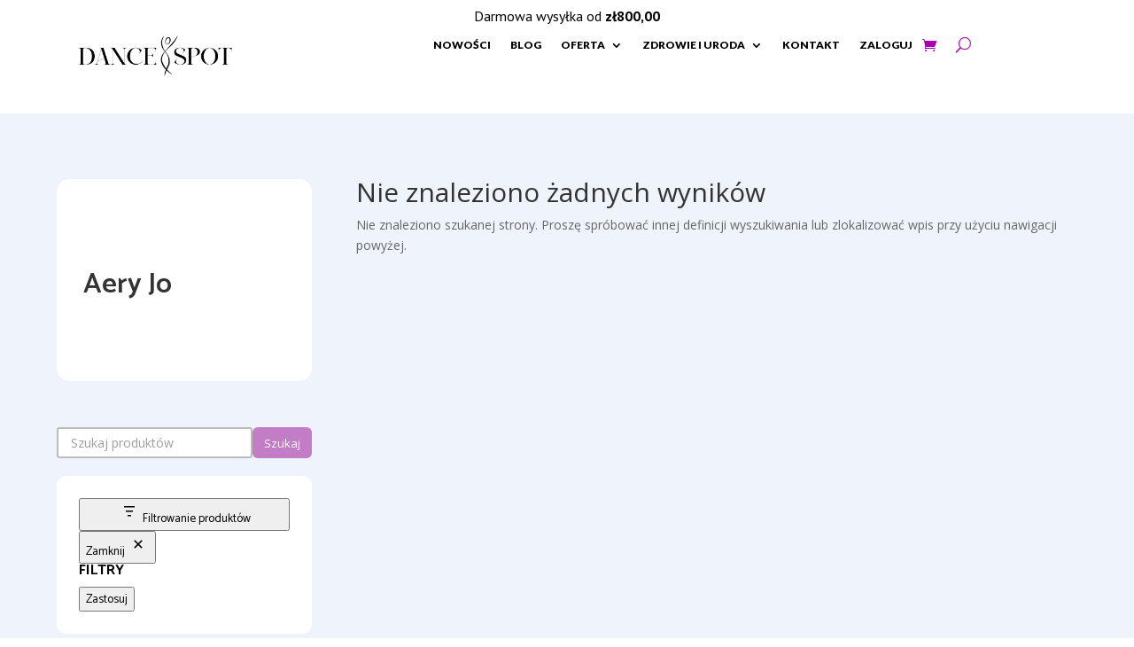

--- FILE ---
content_type: text/css
request_url: https://dancespot.pl/wp-content/et-cache/807/et-core-unified-cpt-807.min.css?ver=1764712898
body_size: 752
content:
.et-db #et-boc .et-l .et_pb_section_0_tb_body.et_pb_section{background-color:#eff4fc!important}.et-db #et-boc .et-l .et_pb_row_0_tb_body.et_pb_row{padding-top:98px!important;margin-top:-75px!important;margin-right:auto!important;margin-left:auto!important;padding-top:98px}.et-db #et-boc .et-l .et_pb_row_0_tb_body,body.et-db #page-container .et-db #et-boc .et-l #et-boc .et-l .et_pb_row_0_tb_body.et_pb_row,body.et_pb_pagebuilder_layout.single.et-db #page-container #et-boc .et-l #et-boc .et-l .et_pb_row_0_tb_body.et_pb_row,body.et_pb_pagebuilder_layout.single.et_full_width_page.et-db #page-container #et-boc .et-l .et_pb_row_0_tb_body.et_pb_row{width:90%}.et-db #et-boc .et-l .et_pb_post_title_0_tb_body .et_pb_title_container h1.entry-title,.et-db #et-boc .et-l .et_pb_post_title_0_tb_body .et_pb_title_container h2.entry-title,.et-db #et-boc .et-l .et_pb_post_title_0_tb_body .et_pb_title_container h3.entry-title,.et-db #et-boc .et-l .et_pb_post_title_0_tb_body .et_pb_title_container h4.entry-title,.et-db #et-boc .et-l .et_pb_post_title_0_tb_body .et_pb_title_container h5.entry-title,.et-db #et-boc .et-l .et_pb_post_title_0_tb_body .et_pb_title_container h6.entry-title{font-family:'Catamaran',Helvetica,Arial,Lucida,sans-serif;font-weight:600;font-size:32px;line-height:1.2em}.et-db #et-boc .et-l .et_pb_post_title_0_tb_body,.et-db #et-boc .et-l .et_pb_post_title_0_tb_body.et_pb_featured_bg{background-color:#ffffff}.et-db #et-boc .et-l .et_pb_post_title_0_tb_body.et_pb_featured_bg,.et-db #et-boc .et-l .et_pb_post_title_0_tb_body,.et-db #et-boc .et-l .et_pb_shop_0_tb_body.et_pb_shop .et_shop_image>img,.et-db #et-boc .et-l .et_pb_shop_0_tb_body.et_pb_shop .et_shop_image .et_overlay{border-radius:15px 15px 15px 15px;overflow:hidden}.et-db #et-boc .et-l .et_pb_section .et_pb_post_title_0_tb_body.et_pb_post_title{margin-bottom:52px!important;padding-top:100px!important;padding-right:30px!important;padding-bottom:80px!important;padding-left:30px!important}.et-db #et-boc .et-l .et_pb_wcbd_products_search_0_tb_body .search-field,.et-db #et-boc .et-l .et_pb_wcbd_products_search_0_tb_body .search-field::placeholder{font-size:14px!important}.et-db #et-boc .et-l .et_pb_wcbd_products_search_0_tb_body{margin-top:20px!important}body.et-db #page-container #et-boc .et-l .et_pb_section .et_pb_wcbd_products_search_0_tb_body .button{font-size:13px}body.et-db #page-container #et-boc .et-l .et_pb_section .et_pb_wcbd_products_search_0_tb_body .button:after{font-size:1.6em}body.et_button_custom_icon.et-db #page-container #et-boc .et-l .et_pb_wcbd_products_search_0_tb_body .button:after{font-size:13px}.et-db #et-boc .et-l .et_pb_wcbd_products_search_0_tb_body .search-field{background:#ffffff!important}.et-db #et-boc .et-l .et_pb_sidebar_0_tb_body.et_pb_widget_area h3:first-of-type,.et-db #et-boc .et-l .et_pb_sidebar_0_tb_body.et_pb_widget_area h4:first-of-type,.et-db #et-boc .et-l .et_pb_sidebar_0_tb_body.et_pb_widget_area h5:first-of-type,.et-db #et-boc .et-l .et_pb_sidebar_0_tb_body.et_pb_widget_area h6:first-of-type,.et-db #et-boc .et-l .et_pb_sidebar_0_tb_body.et_pb_widget_area h2:first-of-type,.et-db #et-boc .et-l .et_pb_sidebar_0_tb_body.et_pb_widget_area h1:first-of-type,.et-db #et-boc .et-l .et_pb_sidebar_0_tb_body.et_pb_widget_area .widget-title,.et-db #et-boc .et-l .et_pb_sidebar_0_tb_body.et_pb_widget_area .widgettitle{font-family:'Catamaran',Helvetica,Arial,Lucida,sans-serif;font-weight:700;text-transform:uppercase;font-size:16px;color:#000000!important}.et-db #et-boc .et-l .et_pb_sidebar_0_tb_body.et_pb_widget_area,.et-db #et-boc .et-l .et_pb_sidebar_0_tb_body.et_pb_widget_area li,.et-db #et-boc .et-l .et_pb_sidebar_0_tb_body.et_pb_widget_area li:before,.et-db #et-boc .et-l .et_pb_sidebar_0_tb_body.et_pb_widget_area a{font-family:'Catamaran',Helvetica,Arial,Lucida,sans-serif;font-weight:500;text-transform:uppercase;font-size:13px;color:#000000!important}.et-db #et-boc .et-l .et_pb_sidebar_0_tb_body.et_pb_widget_area{background-color:#ffffff;border-radius:10px 10px 10px 10px;overflow:hidden}.et-db #et-boc .et-l .et_pb_sidebar_0_tb_body{padding-top:25px;padding-right:25px;padding-bottom:25px;padding-left:25px;margin-top:20px!important;margin-right:0px!important;margin-bottom:20px!important;margin-left:0px!important}.et-db #et-boc .et-l .et_pb_login_0_tb_body.et_pb_login h2,.et-db #et-boc .et-l .et_pb_login_0_tb_body.et_pb_login h1.et_pb_module_header,.et-db #et-boc .et-l .et_pb_login_0_tb_body.et_pb_login h3.et_pb_module_header,.et-db #et-boc .et-l .et_pb_login_0_tb_body.et_pb_login h4.et_pb_module_header,.et-db #et-boc .et-l .et_pb_login_0_tb_body.et_pb_login h5.et_pb_module_header,.et-db #et-boc .et-l .et_pb_login_0_tb_body.et_pb_login h6.et_pb_module_header{font-family:'Lato',Helvetica,Arial,Lucida,sans-serif!important;font-size:25px!important;color:#000000!important}.et-db #et-boc .et-l .et_pb_login_0_tb_body.et_pb_login,.et-db #et-boc .et-l .et_pb_login_0_tb_body.et_pb_login .et_pb_newsletter_description_content,.et-db #et-boc .et-l .et_pb_login_0_tb_body.et_pb_login p,.et-db #et-boc .et-l .et_pb_login_0_tb_body.et_pb_login span{font-family:'Lato',Helvetica,Arial,Lucida,sans-serif}.et-db #et-boc .et-l .et_pb_login_0_tb_body.et_pb_login{color:#000000!important;background-color:#e5e5e5;border-radius:15px 15px 15px 15px;overflow:hidden}.et-db #et-boc .et-l .et_pb_login_0_tb_body .et_pb_newsletter_form .input{font-family:'Lato',Helvetica,Arial,Lucida,sans-serif;font-weight:700;font-size:14px}.et-db #et-boc .et-l .et_pb_login_0_tb_body .et_pb_newsletter_form p input{border-radius:5px 5px 5px 5px;overflow:hidden}body.et-db #page-container #et-boc .et-l .et_pb_section .et_pb_login_0_tb_body.et_pb_login .et_pb_newsletter_button.et_pb_button{color:#ffffff!important}.et-db #et-boc .et-l .et_pb_login_0_tb_body input[type="password"],.et-db #et-boc .et-l .et_pb_login_0_tb_body input[type="text"],.et-db #et-boc .et-l .et_pb_login_0_tb_body textarea,.et-db #et-boc .et-l .et_pb_login_0_tb_body .input,.et-db #et-boc .et-l .et_pb_login_0_tb_body.et_pb_login .input::placeholder{color:#3d3d3d}.et-db #et-boc .et-l .et_pb_login_0_tb_body.et_pb_login .input::-webkit-input-placeholder{color:#3d3d3d}.et-db #et-boc .et-l .et_pb_login_0_tb_body.et_pb_login .input::-moz-placeholder{color:#3d3d3d}.et-db #et-boc .et-l .et_pb_login_0_tb_body.et_pb_login .input::-ms-input-placeholder{color:#3d3d3d}.et-db #et-boc .et-l .et_pb_shop_0_tb_body.et_pb_shop .woocommerce ul.products li.product h3,.et-db #et-boc .et-l .et_pb_shop_0_tb_body.et_pb_shop .woocommerce ul.products li.product h1,.et-db #et-boc .et-l .et_pb_shop_0_tb_body.et_pb_shop .woocommerce ul.products li.product h2,.et-db #et-boc .et-l .et_pb_shop_0_tb_body.et_pb_shop .woocommerce ul.products li.product h4,.et-db #et-boc .et-l .et_pb_shop_0_tb_body.et_pb_shop .woocommerce ul.products li.product h5,.et-db #et-boc .et-l .et_pb_shop_0_tb_body.et_pb_shop .woocommerce ul.products li.product h6{font-family:'Lato',Helvetica,Arial,Lucida,sans-serif;font-weight:900;text-transform:uppercase;font-size:14px;line-height:1.1em}.et-db #et-boc .et-l .et_pb_shop_0_tb_body.et_pb_shop .woocommerce ul.products li.product .price,.et-db #et-boc .et-l .et_pb_shop_0_tb_body.et_pb_shop .woocommerce ul.products li.product .price .amount{font-family:'Lato',Helvetica,Arial,Lucida,sans-serif;font-weight:700;font-size:12px;color:#8c8c8c!important}.et-db #et-boc .et-l .et_pb_shop_0_tb_body{padding-left:50px}.et-db #et-boc .et-l .et_pb_shop_0_tb_body ul.products li.product .onsale{padding-top:6px!important;padding-right:18px!important;padding-bottom:6px!important;padding-left:18px!important;margin-top:0px!important;margin-right:0px!important;margin-bottom:0px!important;margin-left:0px!important}.et-db #et-boc .et-l .et_pb_shop_0_tb_body .et_overlay:before{color:#e000d5!important;font-family:ETmodules!important;font-weight:400!important}.et-db #et-boc .et-l .et_pb_shop_0_tb_body ul.products li.product .star-rating{width:calc(5.4em + (0px * 4))}@media only screen and (min-width:981px){.et-db #et-boc .et-l .et_pb_row_0_tb_body,body.et-db #page-container .et-db #et-boc .et-l #et-boc .et-l .et_pb_row_0_tb_body.et_pb_row,body.et_pb_pagebuilder_layout.single.et-db #page-container #et-boc .et-l #et-boc .et-l .et_pb_row_0_tb_body.et_pb_row,body.et_pb_pagebuilder_layout.single.et_full_width_page.et-db #page-container #et-boc .et-l .et_pb_row_0_tb_body.et_pb_row{max-width:1920px}}@media only screen and (max-width:980px){.et-db #et-boc .et-l .et_pb_row_0_tb_body.et_pb_row{margin-right:55px!important;margin-left:55px!important}.et-db #et-boc .et-l .et_pb_post_title_0_tb_body .et_pb_title_container h1.entry-title,.et-db #et-boc .et-l .et_pb_post_title_0_tb_body .et_pb_title_container h2.entry-title,.et-db #et-boc .et-l .et_pb_post_title_0_tb_body .et_pb_title_container h3.entry-title,.et-db #et-boc .et-l .et_pb_post_title_0_tb_body .et_pb_title_container h4.entry-title,.et-db #et-boc .et-l .et_pb_post_title_0_tb_body .et_pb_title_container h5.entry-title,.et-db #et-boc .et-l .et_pb_post_title_0_tb_body .et_pb_title_container h6.entry-title{font-size:28px}.et-db #et-boc .et-l .et_pb_section .et_pb_post_title_0_tb_body.et_pb_post_title{padding-top:50px!important;padding-right:30px!important;padding-bottom:50px!important;padding-left:30px!important}body.et-db #page-container #et-boc .et-l .et_pb_section .et_pb_wcbd_products_search_0_tb_body .button:after,body.et-db #page-container #et-boc .et-l .et_pb_section .et_pb_login_0_tb_body.et_pb_login .et_pb_newsletter_button.et_pb_button:after{display:inline-block;opacity:0}body.et-db #page-container #et-boc .et-l .et_pb_section .et_pb_wcbd_products_search_0_tb_body .button:hover:after,body.et-db #page-container #et-boc .et-l .et_pb_section .et_pb_login_0_tb_body.et_pb_login .et_pb_newsletter_button.et_pb_button:hover:after{opacity:1}.et-db #et-boc .et-l .et_pb_shop_0_tb_body{padding-left:0px}}@media only screen and (max-width:767px){.et-db #et-boc .et-l .et_pb_row_0_tb_body.et_pb_row{margin-right:30px!important;margin-left:30px!important}.et-db #et-boc .et-l .et_pb_post_title_0_tb_body .et_pb_title_container h1.entry-title,.et-db #et-boc .et-l .et_pb_post_title_0_tb_body .et_pb_title_container h2.entry-title,.et-db #et-boc .et-l .et_pb_post_title_0_tb_body .et_pb_title_container h3.entry-title,.et-db #et-boc .et-l .et_pb_post_title_0_tb_body .et_pb_title_container h4.entry-title,.et-db #et-boc .et-l .et_pb_post_title_0_tb_body .et_pb_title_container h5.entry-title,.et-db #et-boc .et-l .et_pb_post_title_0_tb_body .et_pb_title_container h6.entry-title{font-size:30px}.et-db #et-boc .et-l .et_pb_section .et_pb_post_title_0_tb_body.et_pb_post_title{padding-top:50px!important;padding-right:10px!important;padding-bottom:30px!important;padding-left:10px!important}body.et-db #page-container #et-boc .et-l .et_pb_section .et_pb_wcbd_products_search_0_tb_body .button:after,body.et-db #page-container #et-boc .et-l .et_pb_section .et_pb_login_0_tb_body.et_pb_login .et_pb_newsletter_button.et_pb_button:after{display:inline-block;opacity:0}body.et-db #page-container #et-boc .et-l .et_pb_section .et_pb_wcbd_products_search_0_tb_body .button:hover:after,body.et-db #page-container #et-boc .et-l .et_pb_section .et_pb_login_0_tb_body.et_pb_login .et_pb_newsletter_button.et_pb_button:hover:after{opacity:1}.et-db #et-boc .et-l .et_pb_shop_0_tb_body{padding-left:0px}}

--- FILE ---
content_type: text/css
request_url: https://dancespot.pl/wp-content/et-cache/63/et-core-unified-cpt-63.min.css?ver=1764712821
body_size: -177
content:
.et-db #et-boc .et-l .et_pb_section_0_tb_footer.et_pb_section{margin-top:0px;margin-bottom:0px}.et-db #et-boc .et-l .et_pb_social_media_follow .et_pb_social_media_follow_network_4_tb_footer.et_pb_social_icon .icon:before{color:#ffffff}.et-db #et-boc .et-l ul.et_pb_social_media_follow_0_tb_footer{margin-top:-7px!important;margin-bottom:0px!important}.et-db #et-boc .et-l .et_pb_social_media_follow_network_0_tb_footer a.icon{background-color:#c9c9c9!important}.et-db #et-boc .et-l .et_pb_social_media_follow_network_0_tb_footer.et_pb_social_icon a.icon,.et-db #et-boc .et-l .et_pb_social_media_follow_network_1_tb_footer.et_pb_social_icon a.icon,.et-db #et-boc .et-l .et_pb_social_media_follow_network_2_tb_footer.et_pb_social_icon a.icon{border-radius:30px 30px 30px 30px}.et-db #et-boc .et-l .et_pb_social_media_follow_network_1_tb_footer a.icon{background-color:#c4c4c4!important}.et-db #et-boc .et-l .et_pb_social_media_follow_network_2_tb_footer a.icon{background-color:#cecece!important}.et-db #et-boc .et-l .et_pb_social_media_follow_network_3_tb_footer a.icon{background-color:#000000!important}.et-db #et-boc .et-l .et_pb_social_media_follow_network_4_tb_footer a.icon{background-color:#cb2027!important}@media only screen and (max-width:980px){.et-db #et-boc .et-l .et_pb_section_0_tb_footer.et_pb_section{margin-right:10px;margin-left:10px}}@media only screen and (min-width:768px) and (max-width:980px){.et-db #et-boc .et-l .et_pb_row_1_tb_footer{display:none!important}}@media only screen and (max-width:767px){.et-db #et-boc .et-l .et_pb_row_1_tb_footer{display:none!important}.et-db #et-boc .et-l ul.et_pb_social_media_follow_0_tb_footer{margin-top:12px!important;margin-bottom:0px!important}}